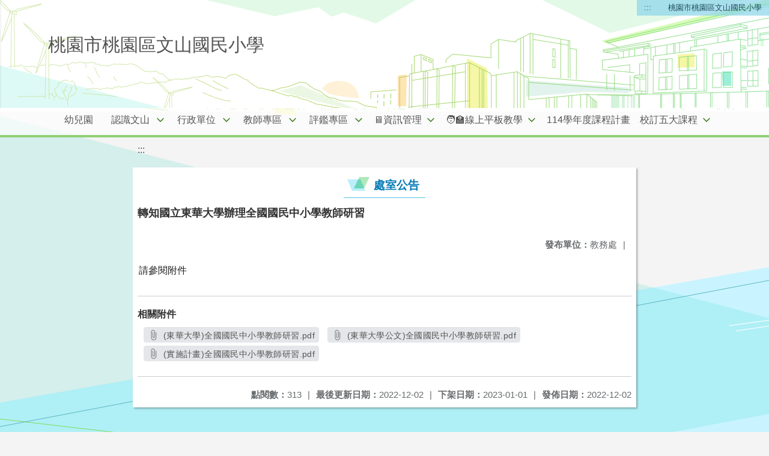

--- FILE ---
content_type: application/javascript
request_url: https://www.wsps.tyc.edu.tw/nss/static/script/5b18d6524143b524397bb800/freeze
body_size: 597
content:
const $site = {
    "_id": "5b18d6524143b524397bb800",
    "category": "main",
    "license": "5b18d6524143b524397bb7fe",
    "__v": 0,
    "ctime": "2018-06-07T06:53:06.737Z",
    "uniq": "lThX4NeJ",
    "upath": "main",
    "name": "桃園市文山國小",
    "seo": [
        {
            "_id": "63453435e94abe5bcffd77b0",
            "name": "keyword",
            "content": ""
        },
        {
            "_id": "63453435e94abe5bcffd77b1",
            "name": "description",
            "content": "桃園市桃園區文山國民小學"
        }
    ],
    "title": "桃園市桃園區文山國民小學",
    "showlogin": true,
    "logo": {
        "display": "hide",
        "name": "桃園市桃園區文山國民小學",
        "favicon": "/uploads/1529641077340CMhoOIg9.png",
        "img": "/uploads/1665479678429vCUrPwwO.jpg"
    },
    "admins": [
        "5b18d7014143b524397bb8dd",
        "616639d51ea6d451caee0713",
        "62689aefa58d0a11fc594603"
    ],
    "visit": 5709515,
    "utime": "2025-02-19T02:49:38.257Z",
    "enabled": true,
    "vtime": "2026-01-22T10:43:48.863Z",
    "lang": "zh-tw",
    "theme": "5bbb2457562c3c2e34672fea",
    "meta": {
        "googlesearch": ""
    },
    "footer": {
        "email": "",
        "addr1": "桃園區文中路120號",
        "tel1": "03-3601400",
        "suggest": true,
        "fax": "03-3791721"
    },
    "outerResources": [
        "https://alerts.ncdr.nat.gov.tw/JSONAtomFeed.ashx?County=%E6%A1%83%E5%9C%92%E5%B8%82",
        "https://alerts.ncdr.nat.gov.tw/JSONAtomFeed.ashx?County="
    ],
    "advertisingLink": {}
};